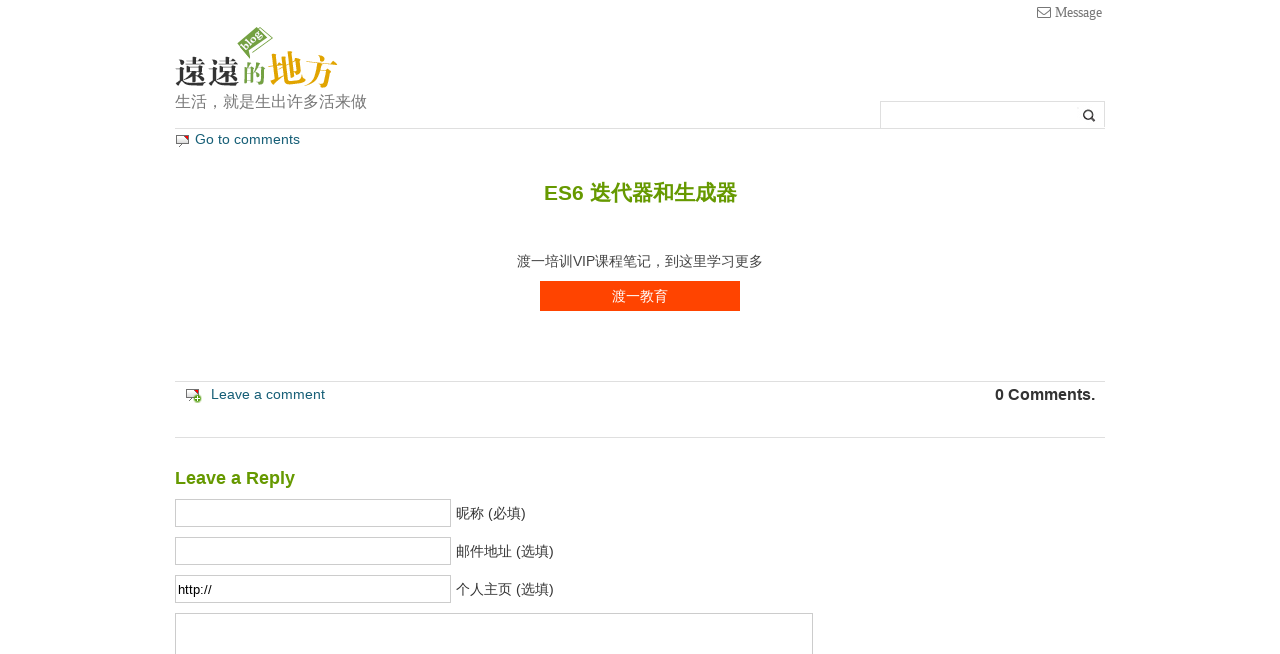

--- FILE ---
content_type: text/html
request_url: http://ruyicao.com/blog/html/view.php?id=553
body_size: 2648
content:
<!--                                                                                         
时止则止，时行则行 —— 《周易》
-->
<!DOCTYPE html>
<html lang="zh-CN">
<head>
<meta name="baidu-site-verification" content="code-6z9Ty2jfmK" />
<meta charset="UTF-8">
<meta name="Keywords" content="" />
<meta name="description" content="1.迭代器
2.可迭代协议与for-of循环
3.生成器
4.生成器应用-异步任务控制" />

<link href="./style/basic.css" rel="stylesheet" type="text/css" />
<link href="./style/view.css" rel="stylesheet">
<script src="http://apps.bdimg.com/libs/jquery/1.9.1/jquery.min.js"></script>
<!-- <link href="https://cdn.bootcss.com/font-awesome/4.7.0/css/font-awesome.min.css" rel="stylesheet"> -->
<link href="https://cdnjs.cloudflare.com/ajax/libs/font-awesome/4.7.0/css/font-awesome.min.css" rel="stylesheet" integrity="sha512-SfTiTlX6kk+qitfevl/7LibUOeJWlt9rbyDn92a1DqWOw9vWG2MFoays0sgObmWazO5BQPiFucnnEAjpAB+/Sw==" crossorigin="anonymous" referrerpolicy="no-referrer" />
<!-- <script src="script/SyntaxHighlighter.js"></script>-->

<script type="text/javascript" src="/blog/html/SyntaxHighlighter/scripts/shCore.js"></script>
<script type="text/javascript" src="/blog/html/SyntaxHighlighter/scripts/shBrushXml.js"></script>
<script type="text/javascript" src="/blog/html/SyntaxHighlighter/scripts/shBrushCss.js"></script>
<script type="text/javascript" src="/blog/html/SyntaxHighlighter/scripts/shBrushJScript.js"></script>
<script type="text/javascript" src="/blog/html/SyntaxHighlighter/scripts/shBrushPhp.js"></script>
<script type="text/javascript" src="/blog/html/SyntaxHighlighter/scripts/shBrushSql.js"></script>
<link type="text/css" rel="stylesheet" href="/blog/html/SyntaxHighlighter/styles/shCore.css"/>
<link type="text/css" rel="stylesheet" href="/blog/html/SyntaxHighlighter/styles/shThemeDefault.css"/>
<link rel="shortcut icon" type="images/x-icon" href="/blog/html/images/favicon.ico">

<script type="text/javascript">

	$(function(){
		
		// jQuery('#loading-one').fadeOut('slow');
		
		$('#con pre').addClass('toolbar:true');
		SyntaxHighlighter.all();

		// $("div#content div#con table tr:odd").addClass("ligh");
		// $("div#con table tr").eq(0).nextAll().filter("tr:odd").addClass("ligh"); 20231102
    
		// $("div#content div#con table tr").mouseover(function(){
		// 	$(this).addClass("over"); // 鼠标移到表格tr上时
		// });

		// $("div#content div#con table tr").mouseout(function(){
		// 	$(this).removeClass("over");  // 当鼠标移出时移除该行的class
		// });

	});

</script>
<title>ES6 迭代器和生成器</title>
</head>
<body>

<!-- <div id="loading-one" style="position:fixed !important;position:absolute;top:0;left:0;height:100%; width:100%; z-index:999; background:#000 url(images/load.gif) no-repeat center center; opacity:0.6; filter:alpha(opacity=60);font-size:14px;line-height:20px;">
<p id="loading-one" style="color:#fff;position:absolute; top:50%; left:50%; margin:20px 0 0 -50px; padding:3px 10px;">请稍候，页面载入中..</p>
</div> -->

<div id="header">

	<h1><a href="/" title="远远的地方blog"><img src="/blog/html/images/20160109T082557350Zsys.png" alt="远远的地方"/></a></h1>
    <p>生活，就是生出许多活来做</p>

    <!--<form action="" method="post">-->
      <input name="title" type="text" id="key" value="" />
      <input name="submit" type="submit" id="sub" value="" />
    <!--</form>-->
    
    <a href="/blog/plus/messages.php" target="_blank" class="message" title="点击这里给我留言"><i class="fa fa-envelope-o"> Message</i></a>

</div>
<div id="content">

  <div id="top"><a href="javascript:;">Go to comments</a></div>
  <h2>ES6 迭代器和生成器</h2>
  <div id="con">
  <div class="duyi"><p>渡一培训VIP课程笔记，到这里学习更多</p></div><a href="https://duyi.ke.qq.com/">渡一教育</a>  </div>

  <div id="comments_head">
     <a href="###">Leave a comment</a>
     <strong>0 Comments.</strong>
  </div>
</div>

<!--start-->
<!--end-->

<div id="respond">
    <h2>Leave a Reply</h2>
      <!--<form  action="" method="post"  id="commentform">-->
      <input type="hidden" name="id"  value="553" />
      <input type="hidden" name="arctitle"  value="ES6 迭代器和生成器" />
        <p><input type="text" name="username" id="author" value="" size="30" tabindex="1" /><label for="author"><small>昵称 (必填) </small></label></p>
        <p><input type="text" name="email" id="email" value="" size="30" tabindex="2" /><label for="email"><small>邮件地址 (选填)</small></label></p>
        <p><input type="text" name="url" id="url" value="http://" size="30" tabindex="3" /><label for="url"><small>个人主页 (选填)</small></label></p>
        <p>
          <textarea name="msg" id="comment" tabindex="4"></textarea>
        </p>
        <p style="position:relative"><input name="chcekcode" type="text" id="chcekcode" style="width:170px;"/>
           <img srmc="..//" id="img" style="position:absolute; top:2px;left:186px;"/>  <a href="javascript:;" name="can not see" id="test" style="position:absolute; top:5px;left:245px;font-size:14px;">换一张</a>
           <script src="./script/yzm.js"></script>
        </p>
        <p><input name="submit" type="submit" id="submit" value="submit" /><p>
    <!--</form>-->
  </div>
</div>

<div id="footer">
   <p>CopyRight © 2010-2025 远远的地方 | <a href="http://beian.miit.gov.cn">京ICP备15057336号-1</a> | 公安备案号11011602000880</p>
  <span><!--Δ --><A HREF="#section1">Top</A></span>
</div>
<script>
	var _hmt = _hmt || [];
	(function() {
		var hm = document.createElement("script");
		hm.src = "https://hm.baidu.com/hm.js?2edf9d0aaf37161fd0d7dccf885e2190";
		var s = document.getElementsByTagName("script")[0]; 
		s.parentNode.insertBefore(hm, s);
	})();
</script></body>
</html>
<script>
	var sub = document.getElementById('submit');
	sub.onclick = function(){
		alert('评论功能暂时没有开放，可以点击页面右上角的Message给我发信息 └(^o^)┘');
	}
</script>

--- FILE ---
content_type: text/css
request_url: http://ruyicao.com/blog/html/style/basic.css
body_size: 879
content:
@charset "utf-8";
/* CSS Document */
body,ol,ul,h1,h2,h3,h4,h5,h6,p,th,td,dl,dd,form,fieldset,legend,input,textarea,select,div,pre,blockquote{
	padding: 0;
	margin-top: 0px;
	margin-right: 0;
	margin-bottom: 0;
	margin-left: 0;
}
*:focus {
	outline: none;
} 
textarea {
	resize:none;
}
i{
	font-style:normal;
	display:block;
}
body {
	color:#333333;
	width:930px;
	margin:0 auto;
	position:relative;
	font-family:Microsoft YaHei,黑体,Arial;
	font-size: 14px;
	font-style: normal;
	font-variant: normal;
	font-weight: normal;
}
.clear{
	clear:both;
}
img{
	border:none;
}
ul {
	list-style-type:none;
}
a{
	text-decoration:none;
	color: inherit;
}
a:hover{
	text-decoration:underline;
}
#header{
	height:128px;
	position: relative;
}

#header h1{
	position: absolute;
	top:22px; 
	left:-3px; 
}
#header p{
	position:absolute;
	font-size:16px;
	left:0px;
	top:92px;
	color:#777;
}
#header a.message{
	position:absolute;
	top:0px;
	right:0px;
	height:24px;
	line-height:24px;
	margin-right: 3px;
	font-size:14px;
	color:#777;
}
#header a.message:hover {
	color:#669900;
	text-decoration:underline;
}
#header a.about{
	position:absolute;
	top:0px;
	right:4px;
	border-left:1px dotted #6e7173;

	padding-left:8px;
	height:28px;
	line-height:28px;
	color:#333;
	font-size:14px
	font-family:Arial;
}
#header a.about:hover {
	color:#669900;
	text-decoration:underline;
}

#header input#key{
	width:180px;
	height:26px;
	line-height:26px;
	padding-left:4px;
	margin:0;
	border:1px solid #DFDFDF;
	border-bottom:none;
	border-right:none;
	overflow:hidden; 
	color:#666;

	position:absolute;
	bottom:0;
	right:40px;
}
#header input#sub{
	color:#535151;
	width:40px;
	height:26px;
	line-height:26px;
	padding:0px;
	margin:0;
	overflow:hidden; 
	border:1px solid #DFDFDF;
	border-bottom:none;
	border-left:none;
	background:url(../images/92056321.jpg) no-repeat right center;
	
	position:absolute;
	right:0;
	bottom:1px;
}

#footer{
	color:#999999;
	clear:both;
	height:40px;
	padding-top:5px;
	border-top:1px solid #DFDFDF;
/* 	padding-left:10px;
	padding-right:10px; */
}
#footer p{
	float:left;
	width:800px;
	height:30px; 
	line-height:30px;
}
#footer span{
	text-align:right;
	float:right;
	width:20px;
	height:24px;
}
#footer a{
	color:#999999;
	display:inline;
}

--- FILE ---
content_type: text/css
request_url: http://ruyicao.com/blog/html/style/view.css
body_size: 1442
content:
div#content{
	width:930px;
	border-top:1px solid #DFDFDF;
	overflow:hidden;
    overflow:auto;
	overflow-x:hidden;
	overflow-y:auto;
}
div#content #top a{
	display:block;
	height:20px;
	line-height:20px;
	width:140px;
	background:#FF0;
	color:#175F77;
	background:url(../images/icons.gif) no-repeat 0 -177px;
	text-indent:20px;
}
div#content h2{
	font-size:21px;
	margin-bottom:20px;
	color:#690;
	padding-top:30px;
    text-align:center;
}
div#content div#con img{
	padding-right:5px;
	padding-left:5px;
	padding-top:5px;
}
div#content div#con{
	padding:24px 0 0 0;
}
div#content div#con .syntaxhighlighter{
	padding:24px 0 0 0;
	word-break: break-word;
}

#content #con table{
    margin-bottom:8px;
    margin-top:8px;
    border-collapse:collapse;
	/* border: #CCC solid 1px; */
	/* border-color: #333 solid 1px;  */
}
#content #con th,
#content #con tr.firstRow{
	padding: 9px; 
	background-color: #fafafa;
	border-top: #e9e9e9 solid 1px; 
	vertical-align: baseline; 
	text-align: left; 
	color: #333;
	font-weight: bold;
}
#content #con td{
	border-collapse:collapse;
	padding:9px;
	border-top: #e9e9e9 solid 1px; 
	vertical-align: text-top;
}
#content #con tr:nth-child(2n+1){
    background-color: #fafafa;
}
#content #con td:not(:last-of-type) ,
#content #con th:not(:last-of-type){
    border-right: 1px solid #ccc;
}
#content #con tr:not(:first-child):hover{
  background-color: #FFC;
	background-color: lightgoldenrodyellow;
}
/* .ligh{
    background-color: #fafafa;
} 
.info_over{
	color:#F90;
}
 .over{
	background: #FFC;
} */

div#content div#con p{
    font-size:14px;
    line-height:1.5;
    color:#444;
}
div#content div#con p strong{
	/* color:#666; */
	/* font-weight: bold; */
}
div#content div#con ul{
    padding-left:30px;
    margin-bottom: 12px;
}
div#content div#con li p{
    margin-bottom: 0;
}
div#content div#con h3{
    font-size:22px;
    line-height:72px;
    font-weight: normal;
    color:#222;
}
div#content div#con h4{
    font-size:18px;
    line-height:60px;
    font-weight: normal;
    color:#444;
}
div#content div#con h5{
    font-size:14px;
    line-height:2;
    font-weight: normal;
    color:#444;
}



/*回复*/
#content #comments_head{
    border-top:1px solid #DFDFDF;
	height:25px;
	line-height:25px;
	margin:30px 0;
	padding:0 10px;
}
#content #comments_head strong{
	display:block;
	width:120px;
	float:right;
	font-size:16px;
	text-align:right;
}
#content #comments_head a{
	display:block;
	width:120px;
	text-align:right;
	float:left;
	color:#175F77;
	padding-left:20px;
	background:url(../images/icons.gif) no-repeat 0 -195px;
}
#content div.comments{
	/*border-bottom:1px solid #DFDFDF;*/
	width:930px;
	margin:30px 0 30px 0;
	position:relative;
}
#content div.comments div.comments_left{
	height:60px;
	widows:60px;
	float:left;
    border:1px solid #DFDFDF;
	padding:8px;
}
#content div.comments div.comments_left img{
	display:block;
	height:60px;
	width:60px;
}
#content div.comments div.comments_right{
	width:497px;
	float:left;
}
#content div.comments div.comments_right div.author{
	height:20px;
	line-height:20px;
	margin-bottom:15px;
	border-bottom:1px solid #DFDFDF;
}
#content div.comments div.comments_right div.author strong{
	color:#690;
	margin-left:60px;
	float:left;
}
#content div.comments div.comments_right div.author span{
	display:block;
	width:150px;
	float:left;
	text-align:center;
	position:absolute;
	top:0px;
	left:380px;
}
#content div.comments div.comments_right div.author a{
	display:block;
	height:19px;
	line-height:19px;
	width:30px;
	float:left;
	text-align:center;
	color:#CCCCCC;
	border:1px solid #DFDFDF;
	border-bottom:none;
	position:absolute;
	top:0px;
	left:543px;
}
#content div.comments div.comments_right div.author a:hover{
	color:#999;
}
#content div.comments div.comments_right p{
	margin-left:10px;
}
#content div.comments div.comments_right div.reply{
	margin:15px 0 10px 10px;;
	border-top:1px dotted #DFDFDF;
}
#content div.comments div.comments_right div.reply span.i{
	display:block;
	width:40px;
	height:40px;
	border:1px dotted #DFDFDF;
	border-top:none;
	padding:6px;
	float:left;
}
#content div.comments div.comments_right div.reply span.i img{
	display:block;
	height:40px;
	width:40px;
}
#content div.comments div.comments_right div.reply h2{
	font-size:16px;
	color:#690;
	height:20px;
	width:260px;
	padding-left:10px;
	float:left;
	padding-top:4px;
}
#content div.comments div.comments_right div.reply span.t{
	display:block;
	width:160px;
	font-size:16px;
	font-weight:normal;
	float:left;
	padding-top:3px;
	text-align:right;
}
#content div.comments div.comments_right div.reply p.t{
	display:block;
	float:left;
	width:400px;
	padding-top:10px;
}



/*回复end*/
#respond{
	border-top:1px solid #DFDFDF;
	padding-top:30px;
	padding-bottom:30px;
	padding-left:0px;
	padding-right:300px;
	font-size:14px;
}
#respond h2{
	font-size:18px;
	margin-bottom:10px;
    color:#690;
}
#respond p{
	margin-bottom:10px;
}
#respond textarea{
	width:100%;
	height:120px;
	border:1px solid #CCC;
    padding:3px;
}
#respond input{
	border:1px solid #CCC;
	padding:2px;
	height:22px;
    width:270px;
}
#respond input#submit{
	padding:2px;
	cursor:pointer;
	border:none;
	background:#333;
	width:80px;
	height:27px;
	line-height:24px;
	text-align:center;
	color:#CCC;
	
}
small{
    line-height:16px;
	margin-left:5px;
	font-size:14px;
}
a#test{
	color:#CCC;
}
a#test:hover{
	color:#CCC;
}

.duyi{
    height:30px;
    line-height:30px;
    text-align:center;
    color:#999;
}
.duyi+a{
    height:30px;
    width:200px;
    line-height:30px;
    text-align:center;
    display:block;
    color:#fff;
    background-color:#ff4400;
    margin:0 auto;
    margin-bottom:70px;
}

--- FILE ---
content_type: application/javascript
request_url: http://ruyicao.com/blog/html/script/yzm.js
body_size: 269
content:
// JavaScript Document
function test(img){
    var src=img.getAttribute("src");
    src=src+"?new="+Math.random(0,10);
    img.setAttribute("src",src);
}
function prepare(){
    var nav=document.getElementById("test");
    var name=nav.getAttribute("name");
    var str="can not see";
    if(name==str){
        nav.onclick=function(){
            var img=document.getElementById("img");
            test(img);
            return false;
        }
    }
}
window.onload=prepare;